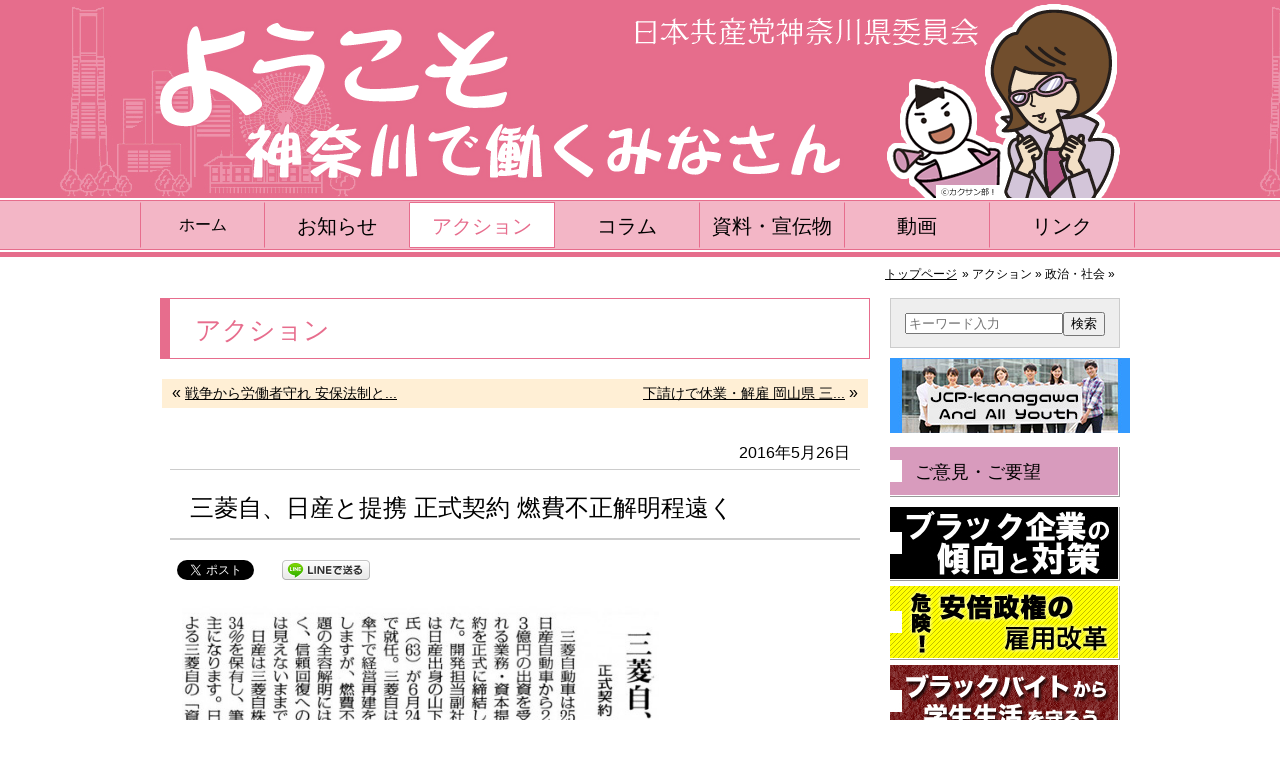

--- FILE ---
content_type: text/html; charset=UTF-8
request_url: http://workers.jcp-kanagawa.jp/archives/10281
body_size: 9942
content:
<!DOCTYPE html>
<html lang="ja">
<head>
<meta charset="UTF-8" />
<title>三菱自、日産と提携 正式契約 燃費不正解明程遠く  |  政治・社会経済と企業 | ようこそ 神奈川で働くみなさん | 日本共産党神奈川県委員会</title>
<meta name="keywords" content="ブラック企業,ブラックバイト,派遣,請負,神奈川,パワハラ,雇用,解雇,残業,休暇,最低賃金,賃上げ,労働時間,リストラ,過労死" />
<meta name="description" content="「しんぶん赤旗」日刊紙2016/05/26付（クリックで拡大できます）。" />
<link rel="profile" href="http://gmpg.org/xfn/11" />
<script src="http://workers.jcp-kanagawa.jp/wp-content/themes/2014Workers/js/cssua.min.js" type="text/javascript"></script>
<link rel='dns-prefetch' href='//s.w.org' />
		<script type="text/javascript">
			window._wpemojiSettings = {"baseUrl":"https:\/\/s.w.org\/images\/core\/emoji\/2.3\/72x72\/","ext":".png","svgUrl":"https:\/\/s.w.org\/images\/core\/emoji\/2.3\/svg\/","svgExt":".svg","source":{"concatemoji":"http:\/\/workers.jcp-kanagawa.jp\/wp-includes\/js\/wp-emoji-release.min.js?ver=4.9.1"}};
			!function(a,b,c){function d(a,b){var c=String.fromCharCode;l.clearRect(0,0,k.width,k.height),l.fillText(c.apply(this,a),0,0);var d=k.toDataURL();l.clearRect(0,0,k.width,k.height),l.fillText(c.apply(this,b),0,0);var e=k.toDataURL();return d===e}function e(a){var b;if(!l||!l.fillText)return!1;switch(l.textBaseline="top",l.font="600 32px Arial",a){case"flag":return!(b=d([55356,56826,55356,56819],[55356,56826,8203,55356,56819]))&&(b=d([55356,57332,56128,56423,56128,56418,56128,56421,56128,56430,56128,56423,56128,56447],[55356,57332,8203,56128,56423,8203,56128,56418,8203,56128,56421,8203,56128,56430,8203,56128,56423,8203,56128,56447]),!b);case"emoji":return b=d([55358,56794,8205,9794,65039],[55358,56794,8203,9794,65039]),!b}return!1}function f(a){var c=b.createElement("script");c.src=a,c.defer=c.type="text/javascript",b.getElementsByTagName("head")[0].appendChild(c)}var g,h,i,j,k=b.createElement("canvas"),l=k.getContext&&k.getContext("2d");for(j=Array("flag","emoji"),c.supports={everything:!0,everythingExceptFlag:!0},i=0;i<j.length;i++)c.supports[j[i]]=e(j[i]),c.supports.everything=c.supports.everything&&c.supports[j[i]],"flag"!==j[i]&&(c.supports.everythingExceptFlag=c.supports.everythingExceptFlag&&c.supports[j[i]]);c.supports.everythingExceptFlag=c.supports.everythingExceptFlag&&!c.supports.flag,c.DOMReady=!1,c.readyCallback=function(){c.DOMReady=!0},c.supports.everything||(h=function(){c.readyCallback()},b.addEventListener?(b.addEventListener("DOMContentLoaded",h,!1),a.addEventListener("load",h,!1)):(a.attachEvent("onload",h),b.attachEvent("onreadystatechange",function(){"complete"===b.readyState&&c.readyCallback()})),g=c.source||{},g.concatemoji?f(g.concatemoji):g.wpemoji&&g.twemoji&&(f(g.twemoji),f(g.wpemoji)))}(window,document,window._wpemojiSettings);
		</script>
		<style type="text/css">
img.wp-smiley,
img.emoji {
	display: inline !important;
	border: none !important;
	box-shadow: none !important;
	height: 1em !important;
	width: 1em !important;
	margin: 0 .07em !important;
	vertical-align: -0.1em !important;
	background: none !important;
	padding: 0 !important;
}
</style>
<link rel='stylesheet' id='yarppWidgetCss-css'  href='http://workers.jcp-kanagawa.jp/wp-content/plugins/yet-another-related-posts-plugin/style/widget.css?ver=4.9.1' type='text/css' media='all' />
<script type='text/javascript' src='http://workers.jcp-kanagawa.jp/wp-includes/js/jquery/jquery.js?ver=1.12.4'></script>
<script type='text/javascript' src='http://workers.jcp-kanagawa.jp/wp-includes/js/jquery/jquery-migrate.min.js?ver=1.4.1'></script>
<link rel='https://api.w.org/' href='http://workers.jcp-kanagawa.jp/wp-json/' />
<link rel="EditURI" type="application/rsd+xml" title="RSD" href="http://workers.jcp-kanagawa.jp/xmlrpc.php?rsd" />
<link rel="wlwmanifest" type="application/wlwmanifest+xml" href="http://workers.jcp-kanagawa.jp/wp-includes/wlwmanifest.xml" /> 
<link rel='prev' title='ベルギー5万人デモ ４５時間労働・年金改悪反対' href='http://workers.jcp-kanagawa.jp/archives/10278' />
<link rel='next' title='下請けで休業・解雇 岡山県 三菱自の生産停止調査' href='http://workers.jcp-kanagawa.jp/archives/10284' />
<link rel="canonical" href="http://workers.jcp-kanagawa.jp/archives/10281" />
<link rel='shortlink' href='http://workers.jcp-kanagawa.jp/?p=10281' />
<link rel="alternate" type="application/json+oembed" href="http://workers.jcp-kanagawa.jp/wp-json/oembed/1.0/embed?url=http%3A%2F%2Fworkers.jcp-kanagawa.jp%2Farchives%2F10281" />
<link rel="alternate" type="text/xml+oembed" href="http://workers.jcp-kanagawa.jp/wp-json/oembed/1.0/embed?url=http%3A%2F%2Fworkers.jcp-kanagawa.jp%2Farchives%2F10281&#038;format=xml" />

<!-- BEGIN: WP Social Bookmarking Light HEAD -->


<script>
    (function (d, s, id) {
        var js, fjs = d.getElementsByTagName(s)[0];
        if (d.getElementById(id)) return;
        js = d.createElement(s);
        js.id = id;
        js.src = "//connect.facebook.net/ja_JP/sdk.js#xfbml=1&version=v2.7";
        fjs.parentNode.insertBefore(js, fjs);
    }(document, 'script', 'facebook-jssdk'));
</script>

<style type="text/css">
    .wp_social_bookmarking_light{
    border: 0 !important;
    padding: 10px 0 20px 0 !important;
    margin: 0 !important;
}
.wp_social_bookmarking_light div{
    float: left !important;
    border: 0 !important;
    padding: 0 !important;
    margin: 0 5px 0px 0 !important;
    min-height: 30px !important;
    line-height: 18px !important;
    text-indent: 0 !important;
}
.wp_social_bookmarking_light img{
    border: 0 !important;
    padding: 0;
    margin: 0;
    vertical-align: top !important;
}
.wp_social_bookmarking_light_clear{
    clear: both !important;
}
#fb-root{
    display: none;
}
.wsbl_twitter{
    width: 100px;
}
.wsbl_facebook_like iframe{
    max-width: none !important;
}
</style>
<!-- END: WP Social Bookmarking Light HEAD -->
<link rel="stylesheet" type="text/css" media="all" href="http://workers.jcp-kanagawa.jp/wp-content/themes/2014Workers/style.css" />
<link rel="pingback" href="http://workers.jcp-kanagawa.jp/xmlrpc.php" />
<!--[if lt IE 9]>
	<script src="http://workers.jcp-kanagawa.jp/wp-content/themes/2014Workers/js/html5.js" type="text/javascript"></script>
	<script src="http://css3-mediaqueries-js.googlecode.com/svn/trunk/css3-mediaqueries.js"></script>
<![endif]-->
<script type="text/javascript" src="http://workers.jcp-kanagawa.jp/acc/acctag.js"></script>
</head>
<body class="post-template-default single single-post postid-10281 single-format-standard category-parent-7 category-id-44 category-id-37">

<div id="wrapper">

<header>
<div id="header-bg">
	<div class="parent">
		<div class="logo">
			<h1><a href="http://workers.jcp-kanagawa.jp/"><img src="http://workers.jcp-kanagawa.jp/wp-content/themes/2014Workers/images/logo.png" alt="ようこそ 神奈川で働くみなさん 日本共産党神奈川県委員会" /></a></h1>
		</div>
		<nav><div class="menu-common_menu-container"><ul id="menu-common_menu" class="menu"><li id="menu-item-139" class="home menu-item menu-item-type-custom menu-item-object-custom menu-item-home menu-item-139"><a href="http://workers.jcp-kanagawa.jp/">ホーム</a></li>
<li id="menu-item-140" class="menu-item menu-item-type-post_type menu-item-object-page menu-item-140"><a href="http://workers.jcp-kanagawa.jp/_01">お知らせ</a></li>
<li id="menu-item-153" class="menu-item menu-item-type-taxonomy menu-item-object-category current-post-ancestor menu-item-153"><a href="http://workers.jcp-kanagawa.jp/menu/_01">アクション</a></li>
<li id="menu-item-2226" class="menu-item menu-item-type-taxonomy menu-item-object-category menu-item-2226"><a href="http://workers.jcp-kanagawa.jp/menu/_04">コラム</a></li>
<li id="menu-item-155" class="menu-item menu-item-type-taxonomy menu-item-object-category menu-item-155"><a href="http://workers.jcp-kanagawa.jp/menu/_02">資料・宣伝物</a></li>
<li id="menu-item-154" class="menu-item menu-item-type-taxonomy menu-item-object-category menu-item-154"><a href="http://workers.jcp-kanagawa.jp/menu/_03">動画</a></li>
<li id="menu-item-152" class="menu-item menu-item-type-post_type menu-item-object-page menu-item-152"><a href="http://workers.jcp-kanagawa.jp/_02">リンク</a></li>
</ul></div></nav>
		<div class="header-bg-bottom"><ul class="breadcrumbs"><li class="home"><a href="http://workers.jcp-kanagawa.jp">トップページ</a></li><li> &raquo; アクション &raquo; 政治・社会 &raquo; </ul></div>
	</div>
</div>
</header>

<div id="wrapper-bg">

<div id="container">

<!-- section -->
<section role="main">


<div id="primary">

<header>
	<h1 class="single-title">
	アクション	</h1>
</header>


<div class="navigation-top">
<ul>
<li class="alignleft">&laquo; <a href="http://workers.jcp-kanagawa.jp/archives/10275" title="戦争から労働者守れ 安保法制と労働運動考える 労働弁護団が集会">戦争から労働者守れ 安保法制と...</a></li><li class="alignright"><a href="http://workers.jcp-kanagawa.jp/archives/10284" title="下請けで休業・解雇 岡山県 三菱自の生産停止調査">下請けで休業・解雇 岡山県 三...</a> &raquo;</li></ul>
</div>

<!-- article -->
<article>

	<div class="post">

	<header>
		<div class="date-time">
			2016年5月26日				</div>
		<h2 class="single-entry-title">
			三菱自、日産と提携 正式契約 燃費不正解明程遠く		</h2>
	</header>

	<div class="entry">
		<div class='wp_social_bookmarking_light'>
            <div class="wsbl_facebook_like"><div id="fb-root"></div><fb:like href="http://workers.jcp-kanagawa.jp/archives/10281" layout="button_count" action="like" width="100" share="false" show_faces="false" ></fb:like></div>
            <div class="wsbl_twitter"><a href="https://twitter.com/share" class="twitter-share-button" data-url="http://workers.jcp-kanagawa.jp/archives/10281" data-text="三菱自、日産と提携 正式契約 燃費不正解明程遠く" data-lang="ja">Tweet</a></div>
            <div class="wsbl_line"><a href='http://line.me/R/msg/text/?%E4%B8%89%E8%8F%B1%E8%87%AA%E3%80%81%E6%97%A5%E7%94%A3%E3%81%A8%E6%8F%90%E6%90%BA%20%E6%AD%A3%E5%BC%8F%E5%A5%91%E7%B4%84%20%E7%87%83%E8%B2%BB%E4%B8%8D%E6%AD%A3%E8%A7%A3%E6%98%8E%E7%A8%8B%E9%81%A0%E3%81%8F%0D%0Ahttp%3A%2F%2Fworkers.jcp-kanagawa.jp%2Farchives%2F10281' title='LINEで送る' rel=nofollow class='wp_social_bookmarking_light_a' ><img src='http://workers.jcp-kanagawa.jp/wp-content/plugins/wp-social-bookmarking-light/public/images/line88x20.png' alt='LINEで送る' title='LINEで送る' width='88' height='20' class='wp_social_bookmarking_light_img' /></a></div>
    </div>
<br class='wp_social_bookmarking_light_clear' />
<p><a href="http://workers.jcp-kanagawa.jp/wp-content/uploads/2016/05/9bc2eea6e64857447af8bf75f12a236c.jpg"><img class="alignnone  wp-image-10282" src="http://workers.jcp-kanagawa.jp/wp-content/uploads/2016/05/9bc2eea6e64857447af8bf75f12a236c-560x365.jpg" alt="20160526三菱自・日産" width="477" height="311" srcset="http://workers.jcp-kanagawa.jp/wp-content/uploads/2016/05/9bc2eea6e64857447af8bf75f12a236c-560x365.jpg 560w, http://workers.jcp-kanagawa.jp/wp-content/uploads/2016/05/9bc2eea6e64857447af8bf75f12a236c-320x209.jpg 320w, http://workers.jcp-kanagawa.jp/wp-content/uploads/2016/05/9bc2eea6e64857447af8bf75f12a236c-1024x668.jpg 1024w, http://workers.jcp-kanagawa.jp/wp-content/uploads/2016/05/9bc2eea6e64857447af8bf75f12a236c.jpg 1341w" sizes="(max-width: 477px) 100vw, 477px" /></a></p>
<p><a href="http://workers.jcp-kanagawa.jp/wp-content/uploads/2016/05/9bc2eea6e64857447af8bf75f12a236c.jpg">「しんぶん赤旗」日刊紙2016/05/26付（クリックで拡大できます）。</a></p>
<div class='yarpp-related'>
<h3>関連する記事</h3><ol>
<li><a href="http://workers.jcp-kanagawa.jp/archives/10161" rel="bookmark" title="三菱自 燃費不正 消費者も行政も欺いた 共同開発 日産の責任は">三菱自 燃費不正 消費者も行政も欺いた 共同開発 日産の責任は </a></li>
<li><a href="http://workers.jcp-kanagawa.jp/archives/10221" rel="bookmark" title="企業任せ検査改めよ 本村氏 三菱自不正を追及">企業任せ検査改めよ 本村氏 三菱自不正を追及 </a></li>
<li><a href="http://workers.jcp-kanagawa.jp/archives/10272" rel="bookmark" title="三菱自動車 下請け509社、従業員2万3630人が危機">三菱自動車 下請け509社、従業員2万3630人が危機 </a></li>
<li><a href="http://workers.jcp-kanagawa.jp/archives/10212" rel="bookmark" title="三菱自・スズキ 燃費不正、中小企業に影響大 1次仕入れ先 両社とも１千社超">三菱自・スズキ 燃費不正、中小企業に影響大 1次仕入れ先 両社とも１千社超 </a></li>
</ol>
</div>
	</div>

	<div class="banner-akahata">
		<a href="http://workers.jcp-kanagawa.jp/_50">しんぶん赤旗　見本紙または購読の申込み</a>
	</div>

	<footer>
		<div class="list"><a href="http://workers.jcp-kanagawa.jp/menu/_01/%e6%94%bf%e6%b2%bb%e3%83%bb%e7%a4%be%e4%bc%9a" rel="category tag">政治・社会</a>,<a href="http://workers.jcp-kanagawa.jp/menu/_01/_0105" rel="category tag">経済と企業</a>の一覧へ</div>
	</footer>

	</div>

</article>
<!-- /article -->

<div class="navigation-bottom">
<ul>
<li class="alignleft">&laquo; <a href="http://workers.jcp-kanagawa.jp/archives/10275" title="戦争から労働者守れ 安保法制と労働運動考える 労働弁護団が集会">戦争から労働者守れ 安保法制と...</a></li><li class="alignright"><a href="http://workers.jcp-kanagawa.jp/archives/10284" title="下請けで休業・解雇 岡山県 三菱自の生産停止調査">下請けで休業・解雇 岡山県 三...</a> &raquo;</li></ul>
</div>

</div>

<div id="secondary">


	
			<ul><li id="search-2" class="widget-container widget_search"><form method="get" id="searchform" action="http://workers.jcp-kanagawa.jp/">
<input type="text" value="" name="s" id="s" placeholder="キーワード入力" /><input type="submit" id="searchsubmit" value="検索" /></form></li><li id="text-5" class="widget-container widget_text">			<div class="textwidget"><div style="margin: 10px auto 10px auto; text-align: center;"><a href="https://jcp-students-youth.blogspot.com/" target="_blank" rel="noopener"><img src="http://workers.jcp-kanagawa.jp/wp-content/uploads/2016/07/gakusei_banner_240.jpg" alt="神奈川の学生のみなさんへ" /></a></div></div>
		</li><li id="nav_menu-2" class="widget-container widget_nav_menu"><div class="menu-sidemenu_01-container"><ul id="menu-sidemenu_01" class="menu"><li id="menu-item-201" class="menu-item menu-item-type-post_type menu-item-object-page menu-item-201"><a href="http://workers.jcp-kanagawa.jp/_20">ご意見・ご要望</a></li>
</ul></div></li><li id="nav_menu-3" class="widget-container widget_nav_menu"><div class="menu-sidemenu_02-container"><ul id="menu-sidemenu_02" class="menu"><li id="menu-item-284" class="menu-item menu-item-type-post_type menu-item-object-page menu-item-284"><a href="http://workers.jcp-kanagawa.jp/_30/_01">ブラック企業の傾向と対策</a></li>
<li id="menu-item-283" class="menu-item menu-item-type-post_type menu-item-object-page menu-item-283"><a href="http://workers.jcp-kanagawa.jp/_40/_01">危険！安倍政権の雇用改革</a></li>
<li id="menu-item-290" class="menu-item menu-item-type-custom menu-item-object-custom menu-item-290"><a href="http://workers.jcp-kanagawa.jp/archives/1536">ブラックバイトから学生生活を守ろう</a></li>
</ul></div></li><li id="tag_cloud-2" class="widget-container widget_tag_cloud"><h2 class="widgettitle">タグ</h2>
<div class="tagcloud"><a href="http://workers.jcp-kanagawa.jp/archives/tag/2016%e5%8f%82%e9%99%a2%e9%81%b8" class="tag-cloud-link tag-link-1495 tag-link-position-1" style="font-size: 13.753424657534pt;" aria-label="2016参院選 (66個の項目)">2016参院選</a>
<a href="http://workers.jcp-kanagawa.jp/archives/tag/%e3%82%a2%e3%83%99%e3%83%8e%e3%83%9f%e3%82%af%e3%82%b9" class="tag-cloud-link tag-link-56 tag-link-position-2" style="font-size: 22pt;" aria-label="アベノミクス (179個の項目)">アベノミクス</a>
<a href="http://workers.jcp-kanagawa.jp/archives/tag/%e3%82%b3%e3%83%a9%e3%83%a0%ef%bc%88%e5%9c%b0%e6%96%b9%e9%81%b8%e6%8c%99%ef%bc%89" class="tag-cloud-link tag-link-75 tag-link-position-3" style="font-size: 12.219178082192pt;" aria-label="コラム（地方選挙） (55個の項目)">コラム（地方選挙）</a>
<a href="http://workers.jcp-kanagawa.jp/archives/tag/%e3%82%b9%e3%83%88%e3%83%a9%e3%82%a4%e3%82%ad" class="tag-cloud-link tag-link-101 tag-link-position-4" style="font-size: 9.3424657534247pt;" aria-label="ストライキ (39個の項目)">ストライキ</a>
<a href="http://workers.jcp-kanagawa.jp/archives/tag/%e3%83%96%e3%83%a9%e3%83%83%e3%82%af%e4%bc%81%e6%a5%ad" class="tag-cloud-link tag-link-132 tag-link-position-5" style="font-size: 10.301369863014pt;" aria-label="ブラック企業 (44個の項目)">ブラック企業</a>
<a href="http://workers.jcp-kanagawa.jp/archives/tag/%e3%83%99%e3%82%a2" class="tag-cloud-link tag-link-80 tag-link-position-6" style="font-size: 11.068493150685pt;" aria-label="ベア (48個の項目)">ベア</a>
<a href="http://workers.jcp-kanagawa.jp/archives/tag/%e3%83%aa%e3%82%b9%e3%83%88%e3%83%a9" class="tag-cloud-link tag-link-1518 tag-link-position-7" style="font-size: 14.712328767123pt;" aria-label="リストラ (75個の項目)">リストラ</a>
<a href="http://workers.jcp-kanagawa.jp/archives/tag/%e4%bf%9d%e8%82%b2%e5%a3%ab" class="tag-cloud-link tag-link-79 tag-link-position-8" style="font-size: 9.3424657534247pt;" aria-label="保育士 (39個の項目)">保育士</a>
<a href="http://workers.jcp-kanagawa.jp/archives/tag/%e5%83%8d%e3%81%8d%e6%96%b9%e6%94%b9%e9%9d%a9" class="tag-cloud-link tag-link-1839 tag-link-position-9" style="font-size: 21.041095890411pt;" aria-label="働き方改革 (160個の項目)">働き方改革</a>
<a href="http://workers.jcp-kanagawa.jp/archives/tag/%e5%85%a8%e5%8a%b4%e9%80%a3" class="tag-cloud-link tag-link-51 tag-link-position-10" style="font-size: 17.013698630137pt;" aria-label="全労連 (100個の項目)">全労連</a>
<a href="http://workers.jcp-kanagawa.jp/archives/tag/%e5%86%85%e9%83%a8%e7%95%99%e4%bf%9d" class="tag-cloud-link tag-link-118 tag-link-position-11" style="font-size: 11.643835616438pt;" aria-label="内部留保 (52個の項目)">内部留保</a>
<a href="http://workers.jcp-kanagawa.jp/archives/tag/%e5%8a%b4%e5%83%8d%e6%b3%95%e5%88%b6" class="tag-cloud-link tag-link-1517 tag-link-position-12" style="font-size: 12.027397260274pt;" aria-label="労働法制 (54個の項目)">労働法制</a>
<a href="http://workers.jcp-kanagawa.jp/archives/tag/%e5%8e%9a%e5%8a%b4%e7%9c%81" class="tag-cloud-link tag-link-121 tag-link-position-13" style="font-size: 10.876712328767pt;" aria-label="厚労省 (47個の項目)">厚労省</a>
<a href="http://workers.jcp-kanagawa.jp/archives/tag/%e5%8f%82%e8%ad%b0%e9%99%a2%e9%81%b8%e6%8c%99" class="tag-cloud-link tag-link-1296 tag-link-position-14" style="font-size: 8pt;" aria-label="参議院選挙 (33個の項目)">参議院選挙</a>
<a href="http://workers.jcp-kanagawa.jp/archives/tag/%e5%90%8c%e4%b8%80%e5%8a%b4%e5%83%8d%e5%90%8c%e4%b8%80%e8%b3%83%e9%87%91" class="tag-cloud-link tag-link-377 tag-link-position-15" style="font-size: 9.5342465753425pt;" aria-label="同一労働同一賃金 (40個の項目)">同一労働同一賃金</a>
<a href="http://workers.jcp-kanagawa.jp/archives/tag/%e5%ae%89%e5%80%8d%e6%94%bf%e6%a8%a9" class="tag-cloud-link tag-link-199 tag-link-position-16" style="font-size: 8.5753424657534pt;" aria-label="安倍政権 (35個の項目)">安倍政権</a>
<a href="http://workers.jcp-kanagawa.jp/archives/tag/%e5%ae%9f%e8%b3%aa%e8%b3%83%e9%87%91" class="tag-cloud-link tag-link-117 tag-link-position-17" style="font-size: 8.7671232876712pt;" aria-label="実質賃金 (36個の項目)">実質賃金</a>
<a href="http://workers.jcp-kanagawa.jp/archives/tag/%e5%b0%8f%e6%b1%a0%e6%99%83" class="tag-cloud-link tag-link-201 tag-link-position-18" style="font-size: 9.3424657534247pt;" aria-label="小池晃 (39個の項目)">小池晃</a>
<a href="http://workers.jcp-kanagawa.jp/archives/tag/%e6%88%a6%e4%ba%89%e6%b3%95" class="tag-cloud-link tag-link-507 tag-link-position-19" style="font-size: 19.315068493151pt;" aria-label="戦争法 (130個の項目)">戦争法</a>
<a href="http://workers.jcp-kanagawa.jp/archives/tag/%e6%88%a6%e4%ba%89%e6%b3%95%e6%a1%88" class="tag-cloud-link tag-link-198 tag-link-position-20" style="font-size: 12.794520547945pt;" aria-label="戦争法案 (59個の項目)">戦争法案</a>
<a href="http://workers.jcp-kanagawa.jp/archives/tag/%e6%95%99%e8%81%b7%e5%93%a1" class="tag-cloud-link tag-link-63 tag-link-position-21" style="font-size: 8.5753424657534pt;" aria-label="教職員 (35個の項目)">教職員</a>
<a href="http://workers.jcp-kanagawa.jp/archives/tag/%e6%97%a5%e7%ab%8b" class="tag-cloud-link tag-link-202 tag-link-position-22" style="font-size: 9.9178082191781pt;" aria-label="日立 (42個の項目)">日立</a>
<a href="http://workers.jcp-kanagawa.jp/archives/tag/%e6%98%a5%e9%97%98" class="tag-cloud-link tag-link-1516 tag-link-position-23" style="font-size: 17.205479452055pt;" aria-label="春闘 (101個の項目)">春闘</a>
<a href="http://workers.jcp-kanagawa.jp/archives/tag/%e6%9c%80%e4%bd%8e%e8%b3%83%e9%87%91" class="tag-cloud-link tag-link-92 tag-link-position-24" style="font-size: 20.082191780822pt;" aria-label="最低賃金 (145個の項目)">最低賃金</a>
<a href="http://workers.jcp-kanagawa.jp/archives/tag/%e6%9c%80%e8%b3%83" class="tag-cloud-link tag-link-256 tag-link-position-25" style="font-size: 18.547945205479pt;" aria-label="最賃 (120個の項目)">最賃</a>
<a href="http://workers.jcp-kanagawa.jp/archives/tag/%e6%9d%b1%e8%8a%9d" class="tag-cloud-link tag-link-363 tag-link-position-26" style="font-size: 11.260273972603pt;" aria-label="東芝 (49個の項目)">東芝</a>
<a href="http://workers.jcp-kanagawa.jp/archives/tag/%e6%ae%8b%e6%a5%ad%e4%bb%a3%e3%82%bc%e3%83%ad" class="tag-cloud-link tag-link-53 tag-link-position-27" style="font-size: 16.054794520548pt;" aria-label="残業代ゼロ (88個の項目)">残業代ゼロ</a>
<a href="http://workers.jcp-kanagawa.jp/archives/tag/%e6%b4%be%e9%81%a3" class="tag-cloud-link tag-link-54 tag-link-position-28" style="font-size: 8.5753424657534pt;" aria-label="派遣 (35個の項目)">派遣</a>
<a href="http://workers.jcp-kanagawa.jp/archives/tag/%e6%b4%be%e9%81%a3%e6%b3%95%e6%94%b9%e6%82%aa%e6%a1%88" class="tag-cloud-link tag-link-183 tag-link-position-29" style="font-size: 15.287671232877pt;" aria-label="派遣法改悪案 (81個の項目)">派遣法改悪案</a>
<a href="http://workers.jcp-kanagawa.jp/archives/tag/%e6%b6%88%e8%b2%bb%e7%a8%8e" class="tag-cloud-link tag-link-111 tag-link-position-30" style="font-size: 8.7671232876712pt;" aria-label="消費税 (36個の項目)">消費税</a>
<a href="http://workers.jcp-kanagawa.jp/archives/tag/%e7%b1%b3" class="tag-cloud-link tag-link-72 tag-link-position-31" style="font-size: 14.712328767123pt;" aria-label="米 (74個の項目)">米</a>
<a href="http://workers.jcp-kanagawa.jp/archives/tag/%e7%b5%8c%e5%9b%a3%e9%80%a3" class="tag-cloud-link tag-link-84 tag-link-position-32" style="font-size: 8pt;" aria-label="経団連 (33個の項目)">経団連</a>
<a href="http://workers.jcp-kanagawa.jp/archives/tag/%e8%a3%81%e9%87%8f%e5%8a%b4%e5%83%8d%e5%88%b6" class="tag-cloud-link tag-link-787 tag-link-position-33" style="font-size: 8.7671232876712pt;" aria-label="裁量労働制 (36個の項目)">裁量労働制</a>
<a href="http://workers.jcp-kanagawa.jp/archives/tag/%e8%b3%83%e4%b8%8a%e3%81%92" class="tag-cloud-link tag-link-115 tag-link-position-34" style="font-size: 15.671232876712pt;" aria-label="賃上げ (85個の項目)">賃上げ</a>
<a href="http://workers.jcp-kanagawa.jp/archives/tag/%e8%bb%8d%e5%ad%a6%e5%85%b1%e5%90%8c" class="tag-cloud-link tag-link-519 tag-link-position-35" style="font-size: 8.7671232876712pt;" aria-label="軍学共同 (36個の項目)">軍学共同</a>
<a href="http://workers.jcp-kanagawa.jp/archives/tag/%e8%bb%8d%e9%9c%80%e7%94%a3%e6%a5%ad" class="tag-cloud-link tag-link-225 tag-link-position-36" style="font-size: 10.876712328767pt;" aria-label="軍需産業 (47個の項目)">軍需産業</a>
<a href="http://workers.jcp-kanagawa.jp/archives/tag/%e9%80%a3%e5%90%88" class="tag-cloud-link tag-link-62 tag-link-position-37" style="font-size: 11.643835616438pt;" aria-label="連合 (51個の項目)">連合</a>
<a href="http://workers.jcp-kanagawa.jp/archives/tag/%e9%81%8e%e5%8a%b4%e6%ad%bb" class="tag-cloud-link tag-link-98 tag-link-position-38" style="font-size: 14.520547945205pt;" aria-label="過労死 (73個の項目)">過労死</a>
<a href="http://workers.jcp-kanagawa.jp/archives/tag/%e9%81%8e%e5%8a%b4%e6%ad%bb%e3%83%a9%e3%82%a4%e3%83%b3" class="tag-cloud-link tag-link-432 tag-link-position-39" style="font-size: 8.7671232876712pt;" aria-label="過労死ライン (36個の項目)">過労死ライン</a>
<a href="http://workers.jcp-kanagawa.jp/archives/tag/%e9%81%8e%e5%8a%b4%e8%87%aa%e6%ae%ba" class="tag-cloud-link tag-link-67 tag-link-position-40" style="font-size: 12.41095890411pt;" aria-label="過労自殺 (57個の項目)">過労自殺</a>
<a href="http://workers.jcp-kanagawa.jp/archives/tag/%e9%95%b7%e6%99%82%e9%96%93%e5%8a%b4%e5%83%8d" class="tag-cloud-link tag-link-87 tag-link-position-41" style="font-size: 19.506849315068pt;" aria-label="長時間労働 (134個の項目)">長時間労働</a>
<a href="http://workers.jcp-kanagawa.jp/archives/tag/%e9%9b%87%e3%81%84%e6%ad%a2%e3%82%81" class="tag-cloud-link tag-link-140 tag-link-position-42" style="font-size: 12.794520547945pt;" aria-label="雇い止め (59個の項目)">雇い止め</a>
<a href="http://workers.jcp-kanagawa.jp/archives/tag/%e9%9b%bb%e6%a9%9f%e3%83%bb%e6%83%85%e5%a0%b1%e3%83%a6%e3%83%8b%e3%82%aa%e3%83%b3" class="tag-cloud-link tag-link-107 tag-link-position-43" style="font-size: 10.493150684932pt;" aria-label="電機・情報ユニオン (45個の項目)">電機・情報ユニオン</a>
<a href="http://workers.jcp-kanagawa.jp/archives/tag/%e9%9b%bb%e9%80%9a" class="tag-cloud-link tag-link-2071 tag-link-position-44" style="font-size: 9.9178082191781pt;" aria-label="電通 (42個の項目)">電通</a>
<a href="http://workers.jcp-kanagawa.jp/archives/tag/%e9%9d%9e%e6%ad%a3%e8%a6%8f" class="tag-cloud-link tag-link-52 tag-link-position-45" style="font-size: 16.438356164384pt;" aria-label="非正規 (92個の項目)">非正規</a></div>
</li></ul>
	
<div class="new-entry">
<!-- section -->
<section>
	<header>
		<h1>新着情報</h1>
	</header>
<!-- article -->
<article>
<ul class="post-format">
						<li class="pict post-17193 post type-post status-publish format-standard category-_0104 category-47 category-_0101 category-43 category-_0103 tag-94 tag-jfe" id="post-17193">
		<div class="date-time">
			<time datetime="2020-06-30">2020年6月30日</time>
		</div>
		<div class="category">
			[ <a href="http://workers.jcp-kanagawa.jp/menu/_01/_0104" rel="category tag">たたかい</a>｜<a href="http://workers.jcp-kanagawa.jp/menu/_01/%e3%83%aa%e3%82%b9%e3%83%88%e3%83%a9" rel="category tag">リストラ</a>｜<a href="http://workers.jcp-kanagawa.jp/menu/_01/_0101" rel="category tag">神奈川</a>｜<a href="http://workers.jcp-kanagawa.jp/menu/_01/%e8%a3%81%e5%88%a4%e3%83%bb%e4%ba%89%e8%ad%b0" rel="category tag">裁判・争議</a>｜<a href="http://workers.jcp-kanagawa.jp/menu/_01/_0103" rel="category tag">雇用・処遇</a> ]
		</div>
				<a href="http://workers.jcp-kanagawa.jp/archives/17193" rel="bookmark" title="高炉休止に反対 川崎で会結成へ 「JFE京浜・権利闘争すすめる会」">
		<img width="190" height="142" src="http://workers.jcp-kanagawa.jp/wp-content/uploads/2020/06/15595301fe0088b0907731577c4a579a-190x142.jpg" class="attachment-image190_142 size-image190_142" alt="" title="" srcset="http://workers.jcp-kanagawa.jp/wp-content/uploads/2020/06/15595301fe0088b0907731577c4a579a-190x142.jpg 190w, http://workers.jcp-kanagawa.jp/wp-content/uploads/2020/06/15595301fe0088b0907731577c4a579a-130x97.jpg 130w, http://workers.jcp-kanagawa.jp/wp-content/uploads/2020/06/15595301fe0088b0907731577c4a579a-180x135.jpg 180w" sizes="(max-width: 190px) 100vw, 190px" />		</a>
		<a href="http://workers.jcp-kanagawa.jp/archives/17193"><strong>
							高炉休止に反対 川崎で会結成へ 「JFE京浜・権利闘争...					</strong></a>
		</li>
					<li class="pict post-17181 post type-post status-publish format-standard category-_01 category-_0104 category-_0106 tag-3825 tag-508" id="post-17181">
		<div class="date-time">
			<time datetime="2020-05-15">2020年5月15日</time>
		</div>
		<div class="category">
			[ <a href="http://workers.jcp-kanagawa.jp/menu/_01" rel="category tag">アクション</a>｜<a href="http://workers.jcp-kanagawa.jp/menu/_01/_0104" rel="category tag">たたかい</a>｜<a href="http://workers.jcp-kanagawa.jp/menu/_01/_0106" rel="category tag">世界の労働</a> ]
		</div>
				<a href="http://workers.jcp-kanagawa.jp/archives/17181" rel="bookmark" title="韓国サムソンが労組を容認したね">
		<img width="190" height="142" src="http://workers.jcp-kanagawa.jp/wp-content/uploads/2020/05/6ee6d6efef5b9a7f24840a0fdbf89495-190x142.jpg" class="attachment-image190_142 size-image190_142" alt="" title="" srcset="http://workers.jcp-kanagawa.jp/wp-content/uploads/2020/05/6ee6d6efef5b9a7f24840a0fdbf89495-190x142.jpg 190w, http://workers.jcp-kanagawa.jp/wp-content/uploads/2020/05/6ee6d6efef5b9a7f24840a0fdbf89495-130x97.jpg 130w, http://workers.jcp-kanagawa.jp/wp-content/uploads/2020/05/6ee6d6efef5b9a7f24840a0fdbf89495-180x135.jpg 180w" sizes="(max-width: 190px) 100vw, 190px" />		</a>
		<a href="http://workers.jcp-kanagawa.jp/archives/17181"><strong>
							韓国サムソンが労組を容認したね					</strong></a>
		</li>
					<li class="pict post-17178 post type-post status-publish format-standard category-_0104 category-_0106 tag-3825 tag-546 tag-508" id="post-17178">
		<div class="date-time">
			<time datetime="2020-05-08">2020年5月8日</time>
		</div>
		<div class="category">
			[ <a href="http://workers.jcp-kanagawa.jp/menu/_01/_0104" rel="category tag">たたかい</a>｜<a href="http://workers.jcp-kanagawa.jp/menu/_01/_0106" rel="category tag">世界の労働</a> ]
		</div>
				<a href="http://workers.jcp-kanagawa.jp/archives/17178" rel="bookmark" title="大財閥サムスン 労組結成を容認 韓国 労働者のたたかい実る">
		<img width="190" height="142" src="http://workers.jcp-kanagawa.jp/wp-content/uploads/2020/05/2533ceb0eb2ef49052c9ec592b8b07e6-190x142.jpg" class="attachment-image190_142 size-image190_142" alt="" title="" srcset="http://workers.jcp-kanagawa.jp/wp-content/uploads/2020/05/2533ceb0eb2ef49052c9ec592b8b07e6-190x142.jpg 190w, http://workers.jcp-kanagawa.jp/wp-content/uploads/2020/05/2533ceb0eb2ef49052c9ec592b8b07e6-130x97.jpg 130w, http://workers.jcp-kanagawa.jp/wp-content/uploads/2020/05/2533ceb0eb2ef49052c9ec592b8b07e6-180x135.jpg 180w" sizes="(max-width: 190px) 100vw, 190px" />		</a>
		<a href="http://workers.jcp-kanagawa.jp/archives/17178"><strong>
							大財閥サムスン 労組結成を容認 韓国 労働者のたたか...					</strong></a>
		</li>
	</ul>
	<footer>
		<div class="link"><a href="http://workers.jcp-kanagawa.jp/_00">一覧</a></div>
	</footer>
</article>
<!-- /article -->
</section>
<!-- /section -->
</div>

			<ul><li id="text-3" class="widget-container widget_text">			<div class="textwidget"><a class="twitter-timeline" href="https://twitter.com/jcp_kana_worker" data-widget-id="480989491440533504">@jcp_kana_worker からのツイート</a>
<script>!function(d,s,id){var js,fjs=d.getElementsByTagName(s)[0],p=/^http:/.test(d.location)?'http':'https';if(!d.getElementById(id)){js=d.createElement(s);js.id=id;js.src=p+"://platform.twitter.com/widgets.js";fjs.parentNode.insertBefore(js,fjs);}}(document,"script","twitter-wjs");</script></div>
		</li><li id="nav_menu-4" class="widget-container widget_nav_menu"><div class="menu-sidemenu_03-container"><ul id="menu-sidemenu_03" class="menu"><li id="menu-item-205" class="menu-item menu-item-type-post_type menu-item-object-page menu-item-205"><a href="http://workers.jcp-kanagawa.jp/_50">しんぶん赤旗</a></li>
<li id="menu-item-206" class="menu-item menu-item-type-post_type menu-item-object-page menu-item-206"><a href="http://workers.jcp-kanagawa.jp/_60">募金のお願い</a></li>
</ul></div></li></ul>
	
	
	
	
			<ul><li id="menu-item-home" class="home"><a href="http://workers.jcp-kanagawa.jp/">ホーム</a></li></ul>
	
</div>


</section>
<!-- /section -->

<div class="page-top"><a href="#top">ページ上部へ ▲</a></div>
</div>
</div>

<footer>
<div id="footer-bg">
	<div class="banner">
		<ul>
			<li><a href="http://www.shii.gr.jp" target="_blank"><img src="http://workers.jcp-kanagawa.jp/wp-content/themes/2014Workers/images/banner_shii_180_52_2014.jpg" alt="衆議院議員 志位和夫" /></a></li>
			<li><a href="http://www.hatano-kimie.jp" target="_blank"><img src="http://workers.jcp-kanagawa.jp/wp-content/themes/2014Workers/images/banner_2014_hatano_180_52.png" alt="衆議院議員 畑野君枝" /></a></li>
			<li><a href="http://www.jcp.or.jp" target="_blank"><img src="http://workers.jcp-kanagawa.jp/wp-content/themes/2014Workers/images/banner_jcp_180_52_2014.jpg" alt="日本共産党中央委員会" /></a></li>
			<li><a href="http://www.jcp-kanagawa.jp" target="_blank"><img src="http://workers.jcp-kanagawa.jp/wp-content/themes/2014Workers/images/banner_jcp_kanagawa_180_52_2014.jpg" alt="日本共産党神奈川県委員会" /></a></li>
			<li><a href="http://www.shinkana.jp" target="_blank"><img src="http://workers.jcp-kanagawa.jp/wp-content/themes/2014Workers/images/banner_shinkana_180_52_2014.jpg" alt="新かながわ" /></a></li>
		</ul>
	</div>
	<div class="address">〒221-0822　横浜市神奈川区西神奈川1-18-12　TEL：045-432-2101　FAX：045-432-2104</div>
	<div class="info">Copyright © 2014<strong>ようこそ 神奈川で働くみなさん 日本共産党神奈川県委員会</strong>All Rights Reserved.</div>
</div>
</footer>

</div>


<!-- BEGIN: WP Social Bookmarking Light FOOTER -->
    <script>!function(d,s,id){var js,fjs=d.getElementsByTagName(s)[0],p=/^http:/.test(d.location)?'http':'https';if(!d.getElementById(id)){js=d.createElement(s);js.id=id;js.src=p+'://platform.twitter.com/widgets.js';fjs.parentNode.insertBefore(js,fjs);}}(document, 'script', 'twitter-wjs');</script>


<!-- END: WP Social Bookmarking Light FOOTER -->
<link rel='stylesheet' id='yarppRelatedCss-css'  href='http://workers.jcp-kanagawa.jp/wp-content/plugins/yet-another-related-posts-plugin/style/related.css?ver=4.9.1' type='text/css' media='all' />
<script type='text/javascript' src='http://workers.jcp-kanagawa.jp/wp-content/plugins/page-links-to/js/new-tab.min.js?ver=2.9.8'></script>
<script type='text/javascript' src='http://workers.jcp-kanagawa.jp/wp-includes/js/wp-embed.min.js?ver=4.9.1'></script>
</body>
</html>